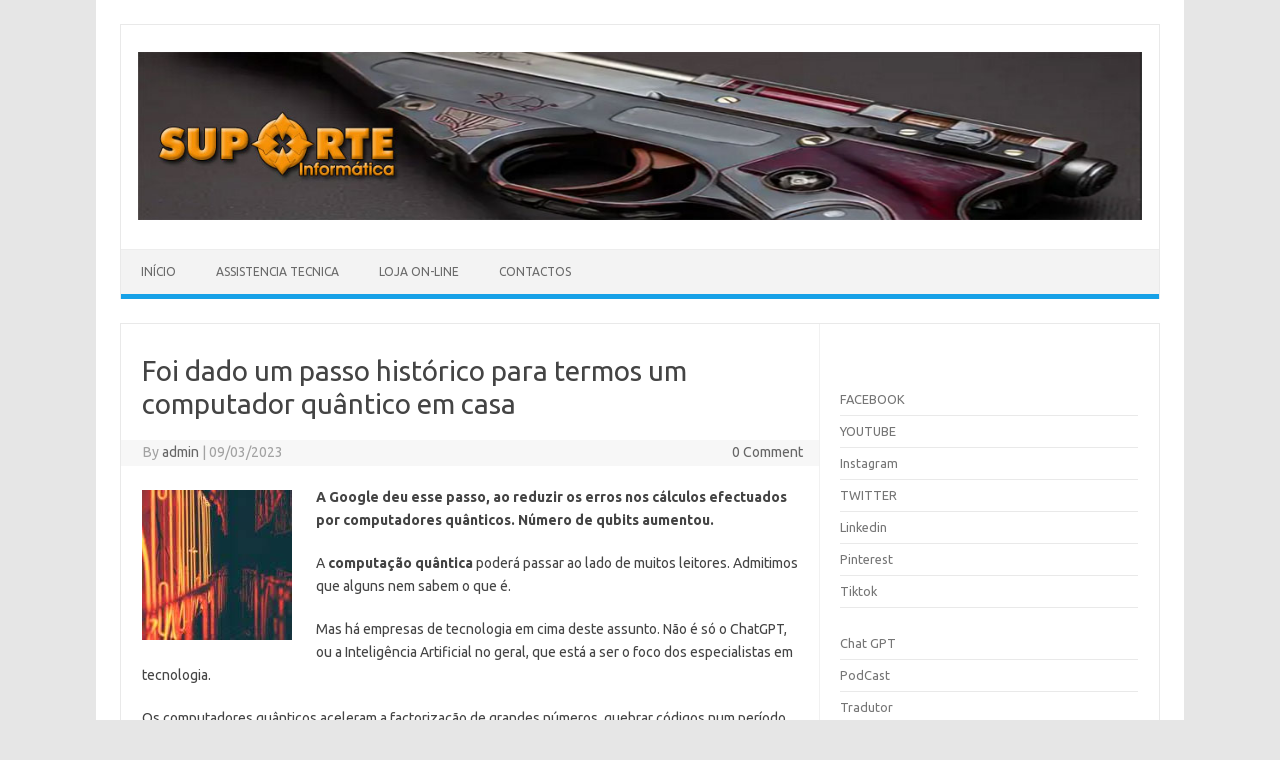

--- FILE ---
content_type: text/html; charset=UTF-8
request_url: https://suporte.cc/2023/03/09/foi-dado-um-passo-historico-para-termos-um-computador-quantico-em-casa/
body_size: 13855
content:
<!DOCTYPE html>
<!--[if IE 7]>
<html class="ie ie7" lang="pt-PT">
<![endif]-->
<!--[if IE 8]>
<html class="ie ie8" lang="pt-PT">
<![endif]-->
<!--[if !(IE 7) | !(IE 8)  ]><!-->
<html lang="pt-PT">
<!--<![endif]-->
<head>
<meta charset="UTF-8">
<meta name="viewport" content="width=device-width, initial-scale=1">
<link rel="profile" href="http://gmpg.org/xfn/11">
<link rel="pingback" href="https://suporte.cc/SI/xmlrpc.php" />
<!--[if lt IE 9]>
<script src="https://suporte.cc/SI/wp-content/themes/iconic-one/js/html5.js" type="text/javascript"></script>
<![endif]-->
<title>Foi dado um passo histórico para termos um computador quântico em casa &#8211; Suporte Informática</title>
<meta name='robots' content='max-image-preview:large' />
<link rel='dns-prefetch' href='//fonts.googleapis.com' />
<link rel="alternate" type="application/rss+xml" title="Suporte Informática &raquo; Feed" href="https://suporte.cc/feed/" />
<link rel="alternate" type="application/rss+xml" title="Suporte Informática &raquo; Feed de comentários" href="https://suporte.cc/comments/feed/" />
<link rel="alternate" title="oEmbed (JSON)" type="application/json+oembed" href="https://suporte.cc/wp-json/oembed/1.0/embed?url=https%3A%2F%2Fsuporte.cc%2F2023%2F03%2F09%2Ffoi-dado-um-passo-historico-para-termos-um-computador-quantico-em-casa%2F" />
<link rel="alternate" title="oEmbed (XML)" type="text/xml+oembed" href="https://suporte.cc/wp-json/oembed/1.0/embed?url=https%3A%2F%2Fsuporte.cc%2F2023%2F03%2F09%2Ffoi-dado-um-passo-historico-para-termos-um-computador-quantico-em-casa%2F&#038;format=xml" />
<style id='wp-img-auto-sizes-contain-inline-css' type='text/css'>
img:is([sizes=auto i],[sizes^="auto," i]){contain-intrinsic-size:3000px 1500px}
/*# sourceURL=wp-img-auto-sizes-contain-inline-css */
</style>
<style id='wp-emoji-styles-inline-css' type='text/css'>

	img.wp-smiley, img.emoji {
		display: inline !important;
		border: none !important;
		box-shadow: none !important;
		height: 1em !important;
		width: 1em !important;
		margin: 0 0.07em !important;
		vertical-align: -0.1em !important;
		background: none !important;
		padding: 0 !important;
	}
/*# sourceURL=wp-emoji-styles-inline-css */
</style>
<style id='wp-block-library-inline-css' type='text/css'>
:root{--wp-block-synced-color:#7a00df;--wp-block-synced-color--rgb:122,0,223;--wp-bound-block-color:var(--wp-block-synced-color);--wp-editor-canvas-background:#ddd;--wp-admin-theme-color:#007cba;--wp-admin-theme-color--rgb:0,124,186;--wp-admin-theme-color-darker-10:#006ba1;--wp-admin-theme-color-darker-10--rgb:0,107,160.5;--wp-admin-theme-color-darker-20:#005a87;--wp-admin-theme-color-darker-20--rgb:0,90,135;--wp-admin-border-width-focus:2px}@media (min-resolution:192dpi){:root{--wp-admin-border-width-focus:1.5px}}.wp-element-button{cursor:pointer}:root .has-very-light-gray-background-color{background-color:#eee}:root .has-very-dark-gray-background-color{background-color:#313131}:root .has-very-light-gray-color{color:#eee}:root .has-very-dark-gray-color{color:#313131}:root .has-vivid-green-cyan-to-vivid-cyan-blue-gradient-background{background:linear-gradient(135deg,#00d084,#0693e3)}:root .has-purple-crush-gradient-background{background:linear-gradient(135deg,#34e2e4,#4721fb 50%,#ab1dfe)}:root .has-hazy-dawn-gradient-background{background:linear-gradient(135deg,#faaca8,#dad0ec)}:root .has-subdued-olive-gradient-background{background:linear-gradient(135deg,#fafae1,#67a671)}:root .has-atomic-cream-gradient-background{background:linear-gradient(135deg,#fdd79a,#004a59)}:root .has-nightshade-gradient-background{background:linear-gradient(135deg,#330968,#31cdcf)}:root .has-midnight-gradient-background{background:linear-gradient(135deg,#020381,#2874fc)}:root{--wp--preset--font-size--normal:16px;--wp--preset--font-size--huge:42px}.has-regular-font-size{font-size:1em}.has-larger-font-size{font-size:2.625em}.has-normal-font-size{font-size:var(--wp--preset--font-size--normal)}.has-huge-font-size{font-size:var(--wp--preset--font-size--huge)}.has-text-align-center{text-align:center}.has-text-align-left{text-align:left}.has-text-align-right{text-align:right}.has-fit-text{white-space:nowrap!important}#end-resizable-editor-section{display:none}.aligncenter{clear:both}.items-justified-left{justify-content:flex-start}.items-justified-center{justify-content:center}.items-justified-right{justify-content:flex-end}.items-justified-space-between{justify-content:space-between}.screen-reader-text{border:0;clip-path:inset(50%);height:1px;margin:-1px;overflow:hidden;padding:0;position:absolute;width:1px;word-wrap:normal!important}.screen-reader-text:focus{background-color:#ddd;clip-path:none;color:#444;display:block;font-size:1em;height:auto;left:5px;line-height:normal;padding:15px 23px 14px;text-decoration:none;top:5px;width:auto;z-index:100000}html :where(.has-border-color){border-style:solid}html :where([style*=border-top-color]){border-top-style:solid}html :where([style*=border-right-color]){border-right-style:solid}html :where([style*=border-bottom-color]){border-bottom-style:solid}html :where([style*=border-left-color]){border-left-style:solid}html :where([style*=border-width]){border-style:solid}html :where([style*=border-top-width]){border-top-style:solid}html :where([style*=border-right-width]){border-right-style:solid}html :where([style*=border-bottom-width]){border-bottom-style:solid}html :where([style*=border-left-width]){border-left-style:solid}html :where(img[class*=wp-image-]){height:auto;max-width:100%}:where(figure){margin:0 0 1em}html :where(.is-position-sticky){--wp-admin--admin-bar--position-offset:var(--wp-admin--admin-bar--height,0px)}@media screen and (max-width:600px){html :where(.is-position-sticky){--wp-admin--admin-bar--position-offset:0px}}

/*# sourceURL=wp-block-library-inline-css */
</style><style id='wp-block-list-inline-css' type='text/css'>
ol,ul{box-sizing:border-box}:root :where(.wp-block-list.has-background){padding:1.25em 2.375em}
/*# sourceURL=https://suporte.cc/SI/wp-includes/blocks/list/style.min.css */
</style>
<style id='wp-block-paragraph-inline-css' type='text/css'>
.is-small-text{font-size:.875em}.is-regular-text{font-size:1em}.is-large-text{font-size:2.25em}.is-larger-text{font-size:3em}.has-drop-cap:not(:focus):first-letter{float:left;font-size:8.4em;font-style:normal;font-weight:100;line-height:.68;margin:.05em .1em 0 0;text-transform:uppercase}body.rtl .has-drop-cap:not(:focus):first-letter{float:none;margin-left:.1em}p.has-drop-cap.has-background{overflow:hidden}:root :where(p.has-background){padding:1.25em 2.375em}:where(p.has-text-color:not(.has-link-color)) a{color:inherit}p.has-text-align-left[style*="writing-mode:vertical-lr"],p.has-text-align-right[style*="writing-mode:vertical-rl"]{rotate:180deg}
/*# sourceURL=https://suporte.cc/SI/wp-includes/blocks/paragraph/style.min.css */
</style>
<style id='global-styles-inline-css' type='text/css'>
:root{--wp--preset--aspect-ratio--square: 1;--wp--preset--aspect-ratio--4-3: 4/3;--wp--preset--aspect-ratio--3-4: 3/4;--wp--preset--aspect-ratio--3-2: 3/2;--wp--preset--aspect-ratio--2-3: 2/3;--wp--preset--aspect-ratio--16-9: 16/9;--wp--preset--aspect-ratio--9-16: 9/16;--wp--preset--color--black: #000000;--wp--preset--color--cyan-bluish-gray: #abb8c3;--wp--preset--color--white: #ffffff;--wp--preset--color--pale-pink: #f78da7;--wp--preset--color--vivid-red: #cf2e2e;--wp--preset--color--luminous-vivid-orange: #ff6900;--wp--preset--color--luminous-vivid-amber: #fcb900;--wp--preset--color--light-green-cyan: #7bdcb5;--wp--preset--color--vivid-green-cyan: #00d084;--wp--preset--color--pale-cyan-blue: #8ed1fc;--wp--preset--color--vivid-cyan-blue: #0693e3;--wp--preset--color--vivid-purple: #9b51e0;--wp--preset--gradient--vivid-cyan-blue-to-vivid-purple: linear-gradient(135deg,rgb(6,147,227) 0%,rgb(155,81,224) 100%);--wp--preset--gradient--light-green-cyan-to-vivid-green-cyan: linear-gradient(135deg,rgb(122,220,180) 0%,rgb(0,208,130) 100%);--wp--preset--gradient--luminous-vivid-amber-to-luminous-vivid-orange: linear-gradient(135deg,rgb(252,185,0) 0%,rgb(255,105,0) 100%);--wp--preset--gradient--luminous-vivid-orange-to-vivid-red: linear-gradient(135deg,rgb(255,105,0) 0%,rgb(207,46,46) 100%);--wp--preset--gradient--very-light-gray-to-cyan-bluish-gray: linear-gradient(135deg,rgb(238,238,238) 0%,rgb(169,184,195) 100%);--wp--preset--gradient--cool-to-warm-spectrum: linear-gradient(135deg,rgb(74,234,220) 0%,rgb(151,120,209) 20%,rgb(207,42,186) 40%,rgb(238,44,130) 60%,rgb(251,105,98) 80%,rgb(254,248,76) 100%);--wp--preset--gradient--blush-light-purple: linear-gradient(135deg,rgb(255,206,236) 0%,rgb(152,150,240) 100%);--wp--preset--gradient--blush-bordeaux: linear-gradient(135deg,rgb(254,205,165) 0%,rgb(254,45,45) 50%,rgb(107,0,62) 100%);--wp--preset--gradient--luminous-dusk: linear-gradient(135deg,rgb(255,203,112) 0%,rgb(199,81,192) 50%,rgb(65,88,208) 100%);--wp--preset--gradient--pale-ocean: linear-gradient(135deg,rgb(255,245,203) 0%,rgb(182,227,212) 50%,rgb(51,167,181) 100%);--wp--preset--gradient--electric-grass: linear-gradient(135deg,rgb(202,248,128) 0%,rgb(113,206,126) 100%);--wp--preset--gradient--midnight: linear-gradient(135deg,rgb(2,3,129) 0%,rgb(40,116,252) 100%);--wp--preset--font-size--small: 13px;--wp--preset--font-size--medium: 20px;--wp--preset--font-size--large: 36px;--wp--preset--font-size--x-large: 42px;--wp--preset--spacing--20: 0.44rem;--wp--preset--spacing--30: 0.67rem;--wp--preset--spacing--40: 1rem;--wp--preset--spacing--50: 1.5rem;--wp--preset--spacing--60: 2.25rem;--wp--preset--spacing--70: 3.38rem;--wp--preset--spacing--80: 5.06rem;--wp--preset--shadow--natural: 6px 6px 9px rgba(0, 0, 0, 0.2);--wp--preset--shadow--deep: 12px 12px 50px rgba(0, 0, 0, 0.4);--wp--preset--shadow--sharp: 6px 6px 0px rgba(0, 0, 0, 0.2);--wp--preset--shadow--outlined: 6px 6px 0px -3px rgb(255, 255, 255), 6px 6px rgb(0, 0, 0);--wp--preset--shadow--crisp: 6px 6px 0px rgb(0, 0, 0);}:where(.is-layout-flex){gap: 0.5em;}:where(.is-layout-grid){gap: 0.5em;}body .is-layout-flex{display: flex;}.is-layout-flex{flex-wrap: wrap;align-items: center;}.is-layout-flex > :is(*, div){margin: 0;}body .is-layout-grid{display: grid;}.is-layout-grid > :is(*, div){margin: 0;}:where(.wp-block-columns.is-layout-flex){gap: 2em;}:where(.wp-block-columns.is-layout-grid){gap: 2em;}:where(.wp-block-post-template.is-layout-flex){gap: 1.25em;}:where(.wp-block-post-template.is-layout-grid){gap: 1.25em;}.has-black-color{color: var(--wp--preset--color--black) !important;}.has-cyan-bluish-gray-color{color: var(--wp--preset--color--cyan-bluish-gray) !important;}.has-white-color{color: var(--wp--preset--color--white) !important;}.has-pale-pink-color{color: var(--wp--preset--color--pale-pink) !important;}.has-vivid-red-color{color: var(--wp--preset--color--vivid-red) !important;}.has-luminous-vivid-orange-color{color: var(--wp--preset--color--luminous-vivid-orange) !important;}.has-luminous-vivid-amber-color{color: var(--wp--preset--color--luminous-vivid-amber) !important;}.has-light-green-cyan-color{color: var(--wp--preset--color--light-green-cyan) !important;}.has-vivid-green-cyan-color{color: var(--wp--preset--color--vivid-green-cyan) !important;}.has-pale-cyan-blue-color{color: var(--wp--preset--color--pale-cyan-blue) !important;}.has-vivid-cyan-blue-color{color: var(--wp--preset--color--vivid-cyan-blue) !important;}.has-vivid-purple-color{color: var(--wp--preset--color--vivid-purple) !important;}.has-black-background-color{background-color: var(--wp--preset--color--black) !important;}.has-cyan-bluish-gray-background-color{background-color: var(--wp--preset--color--cyan-bluish-gray) !important;}.has-white-background-color{background-color: var(--wp--preset--color--white) !important;}.has-pale-pink-background-color{background-color: var(--wp--preset--color--pale-pink) !important;}.has-vivid-red-background-color{background-color: var(--wp--preset--color--vivid-red) !important;}.has-luminous-vivid-orange-background-color{background-color: var(--wp--preset--color--luminous-vivid-orange) !important;}.has-luminous-vivid-amber-background-color{background-color: var(--wp--preset--color--luminous-vivid-amber) !important;}.has-light-green-cyan-background-color{background-color: var(--wp--preset--color--light-green-cyan) !important;}.has-vivid-green-cyan-background-color{background-color: var(--wp--preset--color--vivid-green-cyan) !important;}.has-pale-cyan-blue-background-color{background-color: var(--wp--preset--color--pale-cyan-blue) !important;}.has-vivid-cyan-blue-background-color{background-color: var(--wp--preset--color--vivid-cyan-blue) !important;}.has-vivid-purple-background-color{background-color: var(--wp--preset--color--vivid-purple) !important;}.has-black-border-color{border-color: var(--wp--preset--color--black) !important;}.has-cyan-bluish-gray-border-color{border-color: var(--wp--preset--color--cyan-bluish-gray) !important;}.has-white-border-color{border-color: var(--wp--preset--color--white) !important;}.has-pale-pink-border-color{border-color: var(--wp--preset--color--pale-pink) !important;}.has-vivid-red-border-color{border-color: var(--wp--preset--color--vivid-red) !important;}.has-luminous-vivid-orange-border-color{border-color: var(--wp--preset--color--luminous-vivid-orange) !important;}.has-luminous-vivid-amber-border-color{border-color: var(--wp--preset--color--luminous-vivid-amber) !important;}.has-light-green-cyan-border-color{border-color: var(--wp--preset--color--light-green-cyan) !important;}.has-vivid-green-cyan-border-color{border-color: var(--wp--preset--color--vivid-green-cyan) !important;}.has-pale-cyan-blue-border-color{border-color: var(--wp--preset--color--pale-cyan-blue) !important;}.has-vivid-cyan-blue-border-color{border-color: var(--wp--preset--color--vivid-cyan-blue) !important;}.has-vivid-purple-border-color{border-color: var(--wp--preset--color--vivid-purple) !important;}.has-vivid-cyan-blue-to-vivid-purple-gradient-background{background: var(--wp--preset--gradient--vivid-cyan-blue-to-vivid-purple) !important;}.has-light-green-cyan-to-vivid-green-cyan-gradient-background{background: var(--wp--preset--gradient--light-green-cyan-to-vivid-green-cyan) !important;}.has-luminous-vivid-amber-to-luminous-vivid-orange-gradient-background{background: var(--wp--preset--gradient--luminous-vivid-amber-to-luminous-vivid-orange) !important;}.has-luminous-vivid-orange-to-vivid-red-gradient-background{background: var(--wp--preset--gradient--luminous-vivid-orange-to-vivid-red) !important;}.has-very-light-gray-to-cyan-bluish-gray-gradient-background{background: var(--wp--preset--gradient--very-light-gray-to-cyan-bluish-gray) !important;}.has-cool-to-warm-spectrum-gradient-background{background: var(--wp--preset--gradient--cool-to-warm-spectrum) !important;}.has-blush-light-purple-gradient-background{background: var(--wp--preset--gradient--blush-light-purple) !important;}.has-blush-bordeaux-gradient-background{background: var(--wp--preset--gradient--blush-bordeaux) !important;}.has-luminous-dusk-gradient-background{background: var(--wp--preset--gradient--luminous-dusk) !important;}.has-pale-ocean-gradient-background{background: var(--wp--preset--gradient--pale-ocean) !important;}.has-electric-grass-gradient-background{background: var(--wp--preset--gradient--electric-grass) !important;}.has-midnight-gradient-background{background: var(--wp--preset--gradient--midnight) !important;}.has-small-font-size{font-size: var(--wp--preset--font-size--small) !important;}.has-medium-font-size{font-size: var(--wp--preset--font-size--medium) !important;}.has-large-font-size{font-size: var(--wp--preset--font-size--large) !important;}.has-x-large-font-size{font-size: var(--wp--preset--font-size--x-large) !important;}
/*# sourceURL=global-styles-inline-css */
</style>

<style id='classic-theme-styles-inline-css' type='text/css'>
/*! This file is auto-generated */
.wp-block-button__link{color:#fff;background-color:#32373c;border-radius:9999px;box-shadow:none;text-decoration:none;padding:calc(.667em + 2px) calc(1.333em + 2px);font-size:1.125em}.wp-block-file__button{background:#32373c;color:#fff;text-decoration:none}
/*# sourceURL=/wp-includes/css/classic-themes.min.css */
</style>
<link rel='stylesheet' id='themonic-fonts-css' href='https://fonts.googleapis.com/css?family=Ubuntu%3A400%2C700&#038;subset=latin%2Clatin-ext' type='text/css' media='all' />
<link rel='stylesheet' id='themonic-style-css' href='https://suporte.cc/SI/wp-content/themes/iconic-one/style.css?ver=2.4' type='text/css' media='all' />
<link rel='stylesheet' id='custom-style-css' href='https://suporte.cc/SI/wp-content/themes/iconic-one/custom.css?ver=6.9' type='text/css' media='all' />
<link rel="https://api.w.org/" href="https://suporte.cc/wp-json/" /><link rel="alternate" title="JSON" type="application/json" href="https://suporte.cc/wp-json/wp/v2/posts/2191" /><link rel="EditURI" type="application/rsd+xml" title="RSD" href="https://suporte.cc/SI/xmlrpc.php?rsd" />
<meta name="generator" content="WordPress 6.9" />
<link rel="canonical" href="https://suporte.cc/2023/03/09/foi-dado-um-passo-historico-para-termos-um-computador-quantico-em-casa/" />
<link rel='shortlink' href='https://suporte.cc/?p=2191' />
<link rel="icon" href="https://suporte.cc/SI/wp-content/uploads/2022/09/cropped-logosup-32x32.gif" sizes="32x32" />
<link rel="icon" href="https://suporte.cc/SI/wp-content/uploads/2022/09/cropped-logosup-192x192.gif" sizes="192x192" />
<link rel="apple-touch-icon" href="https://suporte.cc/SI/wp-content/uploads/2022/09/cropped-logosup-180x180.gif" />
<meta name="msapplication-TileImage" content="https://suporte.cc/SI/wp-content/uploads/2022/09/cropped-logosup-270x270.gif" />
</head>
<body class="wp-singular post-template-default single single-post postid-2191 single-format-standard wp-theme-iconic-one custom-font-enabled single-author">
<div id="page" class="site">
	<a class="skip-link screen-reader-text" href="#main" title="Skip to content">Skip to content</a>
	<header id="masthead" class="site-header" role="banner">
					
		<div class="themonic-logo">
        <a href="https://suporte.cc/" title="Suporte Informática" rel="home"><img src="https://suporte.cc/SI/wp-content/uploads/2025/12/banner_0103.jpg" alt="Suporte Informática"></a>
		</div>
				
		<nav id="site-navigation" class="themonic-nav" role="navigation">
		<button class="menu-toggle" aria-controls="menu-top" aria-expanded="false">Menu<label class="iomenu">
  <div class="iolines"></div>
  <div class="iolines"></div>
  <div class="iolines"></div>
</label></button>
			<ul id="menu-top" class="nav-menu"><li id="menu-item-17" class="menu-item menu-item-type-custom menu-item-object-custom menu-item-home menu-item-17"><a href="https://suporte.cc">Início</a></li>
<li id="menu-item-21" class="menu-item menu-item-type-custom menu-item-object-custom menu-item-21"><a href="https://www.suporte.cc/assistencia">Assistencia Tecnica</a></li>
<li id="menu-item-20" class="menu-item menu-item-type-custom menu-item-object-custom menu-item-20"><a href="https://suporte.cc/loja-online-suporte-informatica">Loja On-line</a></li>
<li id="menu-item-19" class="menu-item menu-item-type-custom menu-item-object-custom menu-item-19"><a href="https://www.suporte.com/#get-in-touch">Contactos</a></li>
</ul>		</nav><!-- #site-navigation -->
		<div class="clear"></div>
	</header><!-- #masthead -->
<div id="main" class="wrapper">	<div id="primary" class="site-content">
		<div id="content" role="main">

			
				
	<article id="post-2191" class="post-2191 post type-post status-publish format-standard hentry category-noticias">
				<header class="entry-header">
						<h1 class="entry-title">Foi dado um passo histórico para termos um computador quântico em casa</h1>
									
		<div class="below-title-meta">
		<div class="adt">
		By        <span class="vcard author">
			<span class="fn"><a href="https://suporte.cc/author/admin/" title="Artigos de admin" rel="author">admin</a></span>
        </span>
        <span class="meta-sep">|</span> 
				
				<span class="date updated">09/03/2023</span>
				 
        </div>
		<div class="adt-comment">
		<a class="link-comments" href="https://suporte.cc/2023/03/09/foi-dado-um-passo-historico-para-termos-um-computador-quantico-em-casa/#respond">0 Comment</a> 
        </div>       
		</div><!-- below title meta end -->
			
						
		</header><!-- .entry-header -->

							<div class="entry-content">
												
<p><strong><img decoding="async" class="alignleft size-medium" src="[data-uri]" width="150" height="150" />A Google deu esse passo, ao reduzir os erros nos cálculos efectuados por computadores quânticos. Número de qubits aumentou.</strong></p>
<p>A <strong>computação quântica</strong> poderá passar ao lado de muitos leitores. Admitimos que alguns nem sabem o que é.<span id="more-2191"></span></p>
<p>Mas há empresas de tecnologia em cima deste assunto. Não é só o ChatGPT, ou a Inteligência Artificial no geral, que está a ser o foco dos especialistas em tecnologia.</p>
<p>Os computadores quânticos aceleram a factorização de grandes números, quebrar códigos num período mais curto; algo que é mais complicado para computadores tradicionais. A velocidade de processamento é outra.</p>
<p><img fetchpriority="high" decoding="async" class=" wp-image-343061 aligncenter" src="https://zap.aeiou.pt/wp-content/uploads/2020/08/a8c0326bc278f0f0cf723f517642a6ad-783x450.png" sizes="(max-width: 700px) 100vw, 700px" srcset="https://zap.aeiou.pt/wp-content/uploads/2020/08/a8c0326bc278f0f0cf723f517642a6ad-783x450.png 783w, https://zap.aeiou.pt/wp-content/uploads/2020/08/a8c0326bc278f0f0cf723f517642a6ad-451x259.png 451w" alt="" width="604" height="347" /></p>



<p>Mas há um <strong>problema</strong> fulcral: os <strong>erros</strong>. O número de erros que os computadores quânticos cometem. Ou ainda cometem.</p>
<div class="zap-native-margin"> </div>
<p>Os qubits são tão sensíveis, que até a <strong>luz pode fazer com que errem</strong> nos cálculos. Quanto maior o computador quântico, maior a probabilidade de erros. O qubit é a unidade básica de informação quântica.</p>
<p>A <strong>Google</strong> deu um passo importante para inverter esse cenário.</p>
<p>O director-executivo da empresa, Sundar Pichai, anunciou no <a class="ext-link" href="https://blog.google/inside-google/message-ceo/our-progress-toward-quantum-error-correction/" target="_self" rel="nofollow external noopener noreferrer" data-wpel-link="external">blogue</a> da Google que a sua equipa de desenvolvimento de Inteligência Artificial em computação quântica conseguiu<strong> reduzir os erros</strong> nos cálculos efectuados por computadores quânticos.</p>
<p>Como? <strong>Aumentando o número de qubits utilizados</strong>.</p>
<p>(ZAP)</p>


											</div><!-- .entry-content -->
		
	<footer class="entry-meta">
					<span>Category: <a href="https://suporte.cc/category/noticias/" rel="category tag">Noticias</a></span>
								<span></span>
			
           						</footer><!-- .entry-meta -->
	</article><!-- #post -->
				<nav class="nav-single">
					<div class="assistive-text">Post navigation</div>
					<span class="nav-previous"><a href="https://suporte.cc/2023/03/08/apple-investe-mil-milhoes-de-euros-num-novo-centro-de-desenvolvimento-em-munique/" rel="prev"><span class="meta-nav">&larr;</span> Apple investe mil milhões de euros num novo centro de desenvolvimento em Munique</a></span>
					<span class="nav-next"><a href="https://suporte.cc/2023/03/09/bing-ai-pode-imitar-politicos-actores-e-outras-individualidades/" rel="next">Bing AI pode imitar políticos, actores e outras individualidades <span class="meta-nav">&rarr;</span></a></span>
				</nav><!-- .nav-single -->

				
<div id="comments" class="comments-area">

	
	
	
</div><!-- #comments .comments-area -->
			
		</div><!-- #content -->
	</div><!-- #primary -->


			<div id="secondary" class="widget-area" role="complementary">
			<aside id="block-7" class="widget widget_block widget_text">
<p></p>
</aside><aside id="block-8" class="widget widget_block">
<ul class="wp-block-list">
<li><a href="http://www.facebook.com" target="_blank" rel="noreferrer noopener">FACEBOOK</a></li>



<li><a href="http://www.youtube.com/" target="_blank" rel="noreferrer noopener">YOUTUBE</a></li>



<li><a href="https://www.instagram.com" target="_blank" rel="noreferrer noopener">Instagram</a></li>



<li><a href="https://twitter.com/" target="_blank" rel="noreferrer noopener">TWITTER</a></li>



<li><a href="https://pt.linkedin.com/" target="_blank" rel="noreferrer noopener">Linkedin</a></li>



<li><a href="https://www.pinterest.pt/" target="_blank" rel="noreferrer noopener">Pinterest</a></li>



<li><a href="https://www.tiktok.com/" target="_blank" rel="noreferrer noopener">Tiktok</a></li>
</ul>
</aside><aside id="block-12" class="widget widget_block">
<ul class="wp-block-list">
<li><a href="https://chat.openai.com/" target="_blank" rel="noreferrer noopener">Chat GPT</a></li>



<li><a rel="noreferrer noopener" href="https://podtail.com/" target="_blank">PodCast</a></li>



<li><a rel="noreferrer noopener" href="https://translate.google.com/" target="_blank">Tradutor</a></li>



<li><a rel="noreferrer noopener" href="https://music.youtube.com/" target="_blank">Music.youtube</a></li>



<li><a href="https://www.flip.pt/flip-on-line/corrector-ortografico-e-sintactico/" target="_blank" rel="noreferrer noopener">Corrector Online</a></li>
</ul>
</aside><aside id="block-10" class="widget widget_block">
<ul class="wp-block-list">
<li><a href="http://www.google.pt/">Google</a></li>



<li><a href="http://www.bing.com">BING</a></li>



<li><a href="http://www.startpage.com">Startpage</a></li>



<li><a href="http://www.yahoo.com" target="_blank" rel="noreferrer noopener">Yahoo</a></li>



<li><a href="http://www.wolframalpha.com/" target="_blank" rel="noreferrer noopener">wolframalpha</a></li>



<li><a href="https://duckduckgo.com/" target="_blank" rel="noreferrer noopener">Duckduckgo</a></li>



<li><a href="https://www.worldometers.info/" target="_blank" rel="noreferrer noopener">Worldometer</a></li>



<li><a href="http://www.sapo.pt" target="_blank" rel="noreferrer noopener">Sapo</a></li>
</ul>
</aside><aside id="block-11" class="widget widget_block">
<ul class="wp-block-list">
<li><a href="http://desporto.sapo.pt/" target="_blank" rel="noreferrer noopener">Desporto</a></li>



<li><a href="https://ciberduvidas.iscte-iul.pt/" target="_blank" rel="noreferrer noopener">Duvidas ?</a></li>



<li><a href="http://www.mediabooks.pt" target="_blank" rel="noreferrer noopener">Livros</a></li>



<li><a href="http://blitz.pt/" target="_blank" rel="noreferrer noopener">Musica</a></li>



<li><a href="http://www.jornaldenegocios.pt/">Negócios</a></li>



<li><a href="http://diariodigital.sapo.pt/" target="_blank" rel="noreferrer noopener">Noticias</a></li>



<li><a href="http://www.superdownloads.com.br/" target="_blank" rel="noreferrer noopener">SuperDownload</a></li>



<li><a href="http://www.tvtuga.com" target="_blank" rel="noreferrer noopener">TVTUGA</a></li>
</ul>
</aside>		</div><!-- #secondary -->
		</div><!-- #main .wrapper -->
	<footer id="colophon" role="contentinfo">
		<div class="site-info">
		<div class="footercopy">Suporte informática 2025</div>
		<div class="footercredit"></div>
		<div class="clear"></div>
		</div><!-- .site-info -->
		</footer><!-- #colophon -->
		<div class="site-wordpress">
				<a href="https://themonic.com/iconic-one/">Iconic One</a> Theme | Powered by <a href="https://wordpress.org">Wordpress</a>
				</div><!-- .site-info -->
				<div class="clear"></div>
</div><!-- #page -->

<script type="speculationrules">
{"prefetch":[{"source":"document","where":{"and":[{"href_matches":"/*"},{"not":{"href_matches":["/SI/wp-*.php","/SI/wp-admin/*","/SI/wp-content/uploads/*","/SI/wp-content/*","/SI/wp-content/plugins/*","/SI/wp-content/themes/iconic-one/*","/*\\?(.+)"]}},{"not":{"selector_matches":"a[rel~=\"nofollow\"]"}},{"not":{"selector_matches":".no-prefetch, .no-prefetch a"}}]},"eagerness":"conservative"}]}
</script>
<script type="text/javascript" src="https://suporte.cc/SI/wp-content/themes/iconic-one/js/selectnav.js?ver=1.0" id="themonic-mobile-navigation-js"></script>
<script id="wp-emoji-settings" type="application/json">
{"baseUrl":"https://s.w.org/images/core/emoji/17.0.2/72x72/","ext":".png","svgUrl":"https://s.w.org/images/core/emoji/17.0.2/svg/","svgExt":".svg","source":{"concatemoji":"https://suporte.cc/SI/wp-includes/js/wp-emoji-release.min.js?ver=6.9"}}
</script>
<script type="module">
/* <![CDATA[ */
/*! This file is auto-generated */
const a=JSON.parse(document.getElementById("wp-emoji-settings").textContent),o=(window._wpemojiSettings=a,"wpEmojiSettingsSupports"),s=["flag","emoji"];function i(e){try{var t={supportTests:e,timestamp:(new Date).valueOf()};sessionStorage.setItem(o,JSON.stringify(t))}catch(e){}}function c(e,t,n){e.clearRect(0,0,e.canvas.width,e.canvas.height),e.fillText(t,0,0);t=new Uint32Array(e.getImageData(0,0,e.canvas.width,e.canvas.height).data);e.clearRect(0,0,e.canvas.width,e.canvas.height),e.fillText(n,0,0);const a=new Uint32Array(e.getImageData(0,0,e.canvas.width,e.canvas.height).data);return t.every((e,t)=>e===a[t])}function p(e,t){e.clearRect(0,0,e.canvas.width,e.canvas.height),e.fillText(t,0,0);var n=e.getImageData(16,16,1,1);for(let e=0;e<n.data.length;e++)if(0!==n.data[e])return!1;return!0}function u(e,t,n,a){switch(t){case"flag":return n(e,"\ud83c\udff3\ufe0f\u200d\u26a7\ufe0f","\ud83c\udff3\ufe0f\u200b\u26a7\ufe0f")?!1:!n(e,"\ud83c\udde8\ud83c\uddf6","\ud83c\udde8\u200b\ud83c\uddf6")&&!n(e,"\ud83c\udff4\udb40\udc67\udb40\udc62\udb40\udc65\udb40\udc6e\udb40\udc67\udb40\udc7f","\ud83c\udff4\u200b\udb40\udc67\u200b\udb40\udc62\u200b\udb40\udc65\u200b\udb40\udc6e\u200b\udb40\udc67\u200b\udb40\udc7f");case"emoji":return!a(e,"\ud83e\u1fac8")}return!1}function f(e,t,n,a){let r;const o=(r="undefined"!=typeof WorkerGlobalScope&&self instanceof WorkerGlobalScope?new OffscreenCanvas(300,150):document.createElement("canvas")).getContext("2d",{willReadFrequently:!0}),s=(o.textBaseline="top",o.font="600 32px Arial",{});return e.forEach(e=>{s[e]=t(o,e,n,a)}),s}function r(e){var t=document.createElement("script");t.src=e,t.defer=!0,document.head.appendChild(t)}a.supports={everything:!0,everythingExceptFlag:!0},new Promise(t=>{let n=function(){try{var e=JSON.parse(sessionStorage.getItem(o));if("object"==typeof e&&"number"==typeof e.timestamp&&(new Date).valueOf()<e.timestamp+604800&&"object"==typeof e.supportTests)return e.supportTests}catch(e){}return null}();if(!n){if("undefined"!=typeof Worker&&"undefined"!=typeof OffscreenCanvas&&"undefined"!=typeof URL&&URL.createObjectURL&&"undefined"!=typeof Blob)try{var e="postMessage("+f.toString()+"("+[JSON.stringify(s),u.toString(),c.toString(),p.toString()].join(",")+"));",a=new Blob([e],{type:"text/javascript"});const r=new Worker(URL.createObjectURL(a),{name:"wpTestEmojiSupports"});return void(r.onmessage=e=>{i(n=e.data),r.terminate(),t(n)})}catch(e){}i(n=f(s,u,c,p))}t(n)}).then(e=>{for(const n in e)a.supports[n]=e[n],a.supports.everything=a.supports.everything&&a.supports[n],"flag"!==n&&(a.supports.everythingExceptFlag=a.supports.everythingExceptFlag&&a.supports[n]);var t;a.supports.everythingExceptFlag=a.supports.everythingExceptFlag&&!a.supports.flag,a.supports.everything||((t=a.source||{}).concatemoji?r(t.concatemoji):t.wpemoji&&t.twemoji&&(r(t.twemoji),r(t.wpemoji)))});
//# sourceURL=https://suporte.cc/SI/wp-includes/js/wp-emoji-loader.min.js
/* ]]> */
</script>
</body>
</html>